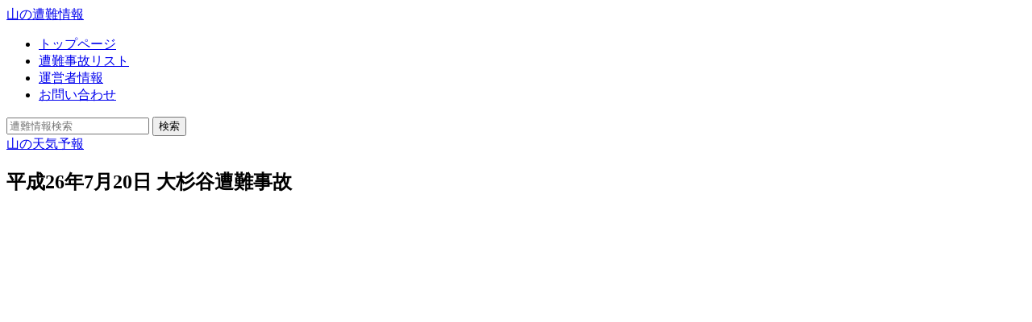

--- FILE ---
content_type: text/html; charset=UTF-8
request_url: http://distress.office-weather.jp/kinki-region/omine-taikou-area/osugidani/1183/
body_size: 19592
content:
<!DOCTYPE html>
<html lang="en">
<head>
<link rel="canonical" href="http://distress.office-weather.jp/kinki-region/omine-taikou-area/osugidani/1183/">
<!--[if lte IE 9]><script src="http://distress.office-weather.jp/wp-content/themes/sangaku/js/html5.js"></script>
    <script src="http://distress.office-weather.jp/wp-content/themes/sangaku/js/css3-mediaqueries.js"></script>
    <script src="//ie7-js.googlecode.com/svn/version/2.1(beta4)/IE9.js"></script>
<![endif]-->
</head>

<body>
    <script type="text/javascript" src="http://distress.office-weather.jp/access/script.php"></script><noscript><p><img src="http://distress.office-weather.jp/access/track.php" alt="" width="1" height="1" /></p></noscript>
    <noscript>
        <div class="no_script">サイトを快適に利用するためには、JavaScriptを有効にしてください。</div>
    </noscript>
    <div id="wrapper" class="clearfix">
        <header id="header">
            <div id="header-menu">
                <a id="logo" href="http://distress.office-weather.jp">山の遭難情報</a>

                <nav id="header-nav">
                    <div class="menu-header-nav-container"><ul id="menu-header-nav" class="menu"><li id="menu-item-9" class="menu-item menu-item-type-custom menu-item-object-custom menu-item-home menu-item-9"><a href="http://distress.office-weather.jp/">トップページ</a></li>
<li id="menu-item-12" class="menu-item menu-item-type-post_type menu-item-object-page menu-item-12"><a href="http://distress.office-weather.jp/all-distress/">遭難事故リスト</a></li>
<li id="menu-item-11" class="menu-item menu-item-type-post_type menu-item-object-page menu-item-11"><a href="http://distress.office-weather.jp/aboutus/">運営者情報</a></li>
<li id="menu-item-10" class="menu-item menu-item-type-post_type menu-item-object-page menu-item-10"><a href="http://distress.office-weather.jp/contactus/">お問い合わせ</a></li>
</ul></div>                </nav><!-- end #header-nav -->
                <div id="header-search">
                    <!-- ヘッダー検索フォーム -->
<form id="header-searchform" action="http://distress.office-weather.jp">
    <input type="text" id="hs" name="s" class="h_search_style" value="" autocomplete="on" list="autocomp_data" placeholder="遭難情報検索" />
    <input type="submit" onmouseout="this.style.backgroundImage='url(http://distress.office-weather.jp/wp-content/themes/sangaku/images/search_btn.png)'" onmouseover="this.style.backgroundImage='url(http://distress.office-weather.jp/wp-content/themes/sangaku/images/search_btn_ov.png)'" value="検索" class="h_submit_style" />
</form>
<!-- end #header-search -->
                </div><!-- end #header-search -->
                <a id="yamaten-logo" href="https://i.yamatenki.co.jp/" target="_blank">山の天気予報</a>
            </div><!-- end #header-menu -->

        </header><!-- end #header -->

<div id="contents">
    <div id="contents-inner">

            <div class="single">
        <h2 class="single-header">
            平成26年7月20日 大杉谷遭難事故        </h2>
        <div class="single-inner">
            <div id="mapp0_layout" class="mapp-layout mapp-align-center" style="width: 980px; "><div id="mapp0_links" class="mapp-map-links"></div><div id="mapp0_dialog" class="mapp-dialog"></div><div id="mapp0" class="mapp-canvas" style="width: 100%; height: 500px; "></div><div id="mapp0_directions" class="mapp-directions" style="width:100%"></div><div id="mapp0_poi_list" class="mapp-poi-list" style="width:100%"></div></div>
<div class="posting-inner">
<p class="posting-title">発生日</p>
<p>平成26年7月20日</p>
<p class="posting-title">場所</p>
<p>大杉谷大日嵓</p>
<p class="posting-title">分類</p>
<p>原因不明</p>
<p class="posting-title">概要</p>
<p>詳細不明
</p></div>
        </div>
    </div>
            <div class="distress-list">

    <script>
        $(function () {
            $('#sorter').tablesorter({
                //headers: {
                //    0: { sorter: false }
                //}
            });
        });
    </script>

    <h2>大杉谷の遭難事故</h2>        <table id="sorter" class="tablesorter">
        <thead>
            <tr>
                <th class="tbl-no" align="right">No.</th>
                <th class="tbl-region">地域</th>
                <th class="tbl-area">山域</th>
                <th class="tbl-mtn-nm">山岳名</th>
                <th class="tbl-nm">名称</th>
                <th class="tbl-ssn">季節</th>
                <th class="tbl-date">発生日</th>
                <th class="tbl-class">分類</th>
            </tr>
        </thead>
        <tbody>
                        <tr>
                <td align="right" style="padding-right:18px;">
                    <a href="http://distress.office-weather.jp/kinki-region/omine-taikou-area/osugidani/1183/">
                     1                    </a>
                </td>
                <td>
                    <a href="http://distress.office-weather.jp/kinki-region/">
                        近畿                    </a>
                </td>
                <td>
                    <a href="http://distress.office-weather.jp/kinki-region/omine-taikou-area/">
                     大峰・台高                    </a>
                </td>
                <td>
                    <a href="http://distress.office-weather.jp/kinki-region/omine-taikou-area/osugidani/">
                     大杉谷                    </a>
                </td>
                <td>
                    <a href="http://distress.office-weather.jp/kinki-region/omine-taikou-area/osugidani/1183/">
                     平成26年7月20日 大杉谷遭難事故                    </a>
                </td>
                <td>
                    夏                </td>
                <td>
                    平成26年07月20日                </td>
                <td>
                    <a href="http://distress.office-weather.jp/unknown/">原因不明</a>                </td>
            </tr>
                    </tbody>
    </table>
    <ul class="page_navi">
	<li class="current"><span>1</span></li>
</ul>
        
</div>    <div class="area-btn">

    
        
        <h2>大峰・台高の山</h2>

        <ul class="area-list">
            	<li class="cat-item cat-item-298 current-cat"><a href="http://distress.office-weather.jp/kinki-region/omine-taikou-area/osugidani/" title="おおすぎだに">大杉谷</a>
</li>
	<li class="cat-item cat-item-289"><a href="http://distress.office-weather.jp/kinki-region/omine-taikou-area/sanjogatake/" >山上ヶ岳</a>
</li>
	<li class="cat-item cat-item-285"><a href="http://distress.office-weather.jp/kinki-region/omine-taikou-area/misen/" title="みせん">弥山</a>
</li>
	<li class="cat-item cat-item-96"><a href="http://distress.office-weather.jp/kinki-region/omine-taikou-area/ominesan/" >大峰山</a>
</li>
	<li class="cat-item cat-item-97"><a href="http://distress.office-weather.jp/kinki-region/omine-taikou-area/odaigaharayama/" >大台ヶ原山</a>
</li>
	<li class="cat-item cat-item-131"><a href="http://distress.office-weather.jp/kinki-region/omine-taikou-area/wasamatayama/" title="わさまたやま">和佐又山</a>
</li>
	<li class="cat-item cat-item-173"><a href="http://distress.office-weather.jp/kinki-region/omine-taikou-area/daifugendake/" title="だいふげんだけ">大普賢岳</a>
</li>
	<li class="cat-item cat-item-174"><a href="http://distress.office-weather.jp/kinki-region/omine-taikou-area/inamuragatake/" title="いなむらがたけ">稲村ヶ岳</a>
</li>
	<li class="cat-item cat-item-175"><a href="http://distress.office-weather.jp/kinki-region/omine-taikou-area/ematanokasira/" title="えまたのかしら">江股の頭</a>
</li>
        </ul>

        <h2>地域を選択</h2>
<ul class="area-list">
    <li><a href="http://distress.office-weather.jp/hokkaido-region/">北海道</a></li><li><a href="http://distress.office-weather.jp/tohoku-region/">東北</a></li><li><a href="http://distress.office-weather.jp/kanto-region/">関東</a></li><li><a href="http://distress.office-weather.jp/tokai-hokuriku-region/">東海・北陸</a></li><li><a href="http://distress.office-weather.jp/kinki-region/">近畿</a></li><li><a href="http://distress.office-weather.jp/chugoku-shikoku-region/">中国・四国</a></li><li><a href="http://distress.office-weather.jp/kyushu-region/">九州</a></li><li><a href="http://distress.office-weather.jp/okinawa-region/">沖縄</a></li></ul>
        <h2>遭難の原因を選択</h2>
<ul class="area-list">
    <li><a href="http://distress.office-weather.jp/slipping/">滑落</a></li><li><a href="http://distress.office-weather.jp/freshet/">増水</a></li><li><a href="http://distress.office-weather.jp/falling/">転倒</a></li><li><a href="http://distress.office-weather.jp/tumble/">転落</a></li><li><a href="http://distress.office-weather.jp/juniper-failure/">渡渉失敗</a></li><li><a href="http://distress.office-weather.jp/road-hesitation/">道迷い</a></li><li><a href="http://distress.office-weather.jp/rockfall/">落石</a></li><li><a href="http://distress.office-weather.jp/earth-and-sandcollapse/">土砂崩落</a></li><li><a href="http://distress.office-weather.jp/bad-weather/">悪天候</a></li><li><a href="http://distress.office-weather.jp/lightning-strike/">落雷</a></li><li><a href="http://distress.office-weather.jp/avalanche/">雪崩</a></li><li><a href="http://distress.office-weather.jp/heavy-snow/">大雪</a></li><li><a href="http://distress.office-weather.jp/fatigue/">疲労</a></li><li><a href="http://distress.office-weather.jp/hypothermia/">低体温症</a></li><li><a href="http://distress.office-weather.jp/altitude-sickness/">高山病</a></li><li><a href="http://distress.office-weather.jp/convulsions/">痙攣</a></li><li><a href="http://distress.office-weather.jp/crud/">体調不良</a></li><li><a href="http://distress.office-weather.jp/onset/">発病</a></li><li><a href="http://distress.office-weather.jp/death-by-disease/">病死</a></li><li><a href="http://distress.office-weather.jp/drowning/">溺死</a></li><li><a href="http://distress.office-weather.jp/missing/">行方不明</a></li><li><a href="http://distress.office-weather.jp/unknown/">原因不明</a></li><li><a href="http://distress.office-weather.jp/others/">その他</a></li>        <li>
        <a href="http://distress.office-weather.jp/">すべての遭難事故</a>
    </li>
    </ul>
        
    <!-- 2017.09.24 add start -->
    <li id="text-6" class="widget widget_text">			<div class="textwidget"><div style="margin-top: 20px;">
<p style="text-align:center;font-weight:bold">
遭難データにつきましては、事実関係について新聞報道を参考にし、<br>
山と渓谷 2012年1月号（922）から2016年6月号（975）、2015年8月号に付属の<br>
登山白書2015を参照しています
</p>
</div></div>
		</li>
    <!-- 2017.09.24 add end -->

</div><!-- end .area-btn -->
</div><!-- end #contents-inner -->
</div><!-- end #contents -->

<footer id="footer">
        <div id="footer-inner">
            <a id="footer-logo" href="http://distress.office-weather.jp">山の遭難情報</a>
            <a id="footer-yamaten-logo" href="https://i.yamatenki.co.jp/" target="_blank">山の天気予報</a>
            <nav id="footer-nav">
                <div class="menu-footer-nav-container"><ul id="menu-footer-nav" class="menu"><li id="menu-item-13" class="menu-item menu-item-type-custom menu-item-object-custom menu-item-home menu-item-13"><a href="http://distress.office-weather.jp">トップページ</a></li>
<li id="menu-item-16" class="menu-item menu-item-type-post_type menu-item-object-page menu-item-16"><a href="http://distress.office-weather.jp/all-distress/">遭難事故リスト</a></li>
<li id="menu-item-15" class="menu-item menu-item-type-post_type menu-item-object-page menu-item-15"><a href="http://distress.office-weather.jp/aboutus/">運営者情報</a></li>
<li id="menu-item-14" class="menu-item menu-item-type-post_type menu-item-object-page menu-item-14"><a href="http://distress.office-weather.jp/contactus/">お問い合わせ</a></li>
</ul></div>            </nav><!-- end #footer-nav -->

            <div id="footer-bottom-area">
                <nav id="footer-bottom-nav">
                    <div class="menu-footer-util-container"><ul id="menu-footer-util" class="menu"><li id="menu-item-25" class="menu-item menu-item-type-post_type menu-item-object-page menu-item-25"><a href="http://distress.office-weather.jp/privacy/">個人情報保護方針</a></li>
<li id="menu-item-24" class="menu-item menu-item-type-post_type menu-item-object-page menu-item-24"><a href="http://distress.office-weather.jp/terms/">サイトのご利用にあたって</a></li>
<li id="menu-item-23" class="menu-item menu-item-type-post_type menu-item-object-page menu-item-23"><a href="http://distress.office-weather.jp/sitemap/">サイトマップ</a></li>
</ul></div>                </nav><!-- end #footer-bottom-nav -->
                <div id="footer-copyright">
                    <li id="text-2" class="widget widget_text">			<div class="textwidget"><small>Copyright &copy; Distress information of mountain. All Right Reserved.</small></div>
		</li>
                </div><!-- end #footer-copyright -->
            </div>
        </div><!-- end #footer-inner -->
    </footer><!-- end #footer -->
</div><!-- end #wrapper -->

<script type='text/javascript' src='http://distress.office-weather.jp/wp-includes/js/wp-embed.min.js?ver=5.0.24'></script>
<script type='text/javascript' src='https://maps.googleapis.com/maps/api/js?v=3&#038;libraries=places&#038;key=AIzaSyC4f0q4cFO-bYsbGAWQcvfSpQ1OKCkcRvQ'></script>
<script type='text/javascript' src='http://distress.office-weather.jp/wp-includes/js/jquery/jquery.js?ver=1.12.4'></script>
<script type='text/javascript' src='http://distress.office-weather.jp/wp-includes/js/jquery/jquery-migrate.min.js?ver=1.4.1'></script>
<script type='text/javascript'>
/* <![CDATA[ */
var mappl10n = {"bicycling":"\u81ea\u8ee2\u8eca\u3067\u884c\u304f","bike":"\u81ea\u8ee2\u8eca","dir_not_found":"\u4f4f\u6240\u306e\u4e00\u3064\u304c\u898b\u3064\u304b\u308a\u307e\u305b\u3093\u3067\u3057\u305f\u3002","dir_zero_results":"Google\u306f\u3053\u308c\u3089\u306e\u4f4f\u6240\u9593\u306e\u30eb\u30fc\u30c8\u30fb\u4e57\u63db\u6848\u5185\u3092\u898b\u3064\u3051\u3089\u308c\u307e\u305b\u3093\u3067\u3057\u305f\u3002\u30eb\u30fc\u30c8\u304c\u306a\u3044\u304b\u3001\u30eb\u30fc\u30c8\u60c5\u5831\u304c\u5229\u7528\u3067\u304d\u307e\u305b\u3093\u3002","dir_default":"\u4e0d\u660e\u306a\u30a8\u30e9\u30fc\u3067\u3059\u3002\u30eb\u30fc\u30c8\u30fb\u4e57\u63db\u6848\u5185\u3092\u8868\u793a\u3067\u304d\u307e\u305b\u3093\u3002\u30b9\u30c6\u30fc\u30bf\u30b9\u30b3\u30fc\u30c9 = ","directions":"\u30eb\u30fc\u30c8\u30fb\u4e57\u63db\u6848\u5185","kml_error":"KML\u30d5\u30a1\u30a4\u30eb\u8aad\u307f\u8fbc\u307f\u30a8\u30e9\u30fc","loading":"\u8aad\u307f\u8fbc\u307f\u4e2d...","no_address":"\u5408\u81f4\u3059\u308b\u4f4f\u6240\u304c\u3042\u308a\u307e\u305b\u3093\u3002","no_geolocate":"\u3042\u306a\u305f\u306e\u4f4d\u7f6e\u304c\u78ba\u8a8d\u3067\u304d\u307e\u305b\u3093\u3002","traffic":"\u4ea4\u901a\u72b6\u6cc1","transit":"\u4e57\u63db","zoom":"\u30ba\u30fc\u30e0","options":{"ajaxurl":"http:\/\/distress.office-weather.jp\/wp-admin\/admin-ajax.php","admin":false,"debug":null,"iconsUrl":"http:\/\/distress.office-weather.jp\/wp-content\/uploads\/mappress\/icons\/","language":"","postid":1183,"siteUrl":"http:\/\/distress.office-weather.jp","standardIconsUrl":"http:\/\/distress.office-weather.jp\/wp-content\/plugins\/mappress-google-maps-for-wordpress\/pro\/standard_icons\/","country":"","defaultIcon":"","directionsServer":"https:\/\/maps.google.com","directionsUnits":"","iconScale":["",""],"poiZoom":"15","styles":[],"tooltips":true},"icons":[],"iconsUrl":"http:\/\/distress.office-weather.jp\/wp-content\/uploads\/mappress\/icons\/","standardIconsUrl":"http:\/\/distress.office-weather.jp\/wp-content\/plugins\/mappress-google-maps-for-wordpress\/pro\/standard_icons\/","styles":[]};
/* ]]> */
</script>
<script type='text/javascript' src='http://distress.office-weather.jp/wp-content/plugins/mappress-google-maps-for-wordpress/js/mappress.min.js?ver=2.43.9'></script>
<script type='text/javascript'>
//<![CDATA[
mapp.data.push( {"mapid":"479","width":980,"height":500,"zoom":13,"center":{"lat":34.2302,"lng":136.17561899999998},"mapTypeId":"terrain","title":"\u5e73\u621026\u5e747\u670820\u65e5 \u5927\u6749\u8c37\u906d\u96e3\u4e8b\u6545","metaKey":null,"query":null,"queryResult":null,"pois":[{"address":null,"body":"","correctedAddress":null,"iconid":"original-marker-01.png","point":{"lat":34.2302,"lng":136.17561899999998},"poly":null,"kml":null,"title":"\u5e73\u621026\u5e747\u670820\u65e5 \u5927\u6749\u8c37\u906d\u96e3\u4e8b\u6545","type":null,"viewport":null,"postid":null,"url":null,"html":"<div class='mapp-iw'><div class='mapp-title'>\u5e73\u621026\u5e747\u670820\u65e5 \u5927\u6749\u8c37\u906d\u96e3\u4e8b\u6545<\/div><div class='mapp-body'><\/div><div class='mapp-links'><a href='#' onclick = 'mapp0.openDirections(\"\", mapp0.getPoi(0), 1); return false;'>\u884c\u304d\u5148\u306b\u8a2d\u5b9a<\/a>&nbsp;&nbsp;<a href='#' onclick='mapp0.getPoi(0).zoomIn(); return false;'>\u30ba\u30fc\u30e0<\/a><\/div><\/div>"}],"options":{"adaptive":true,"alignment":"center","autoicons":[],"apiKey":"AIzaSyC4f0q4cFO-bYsbGAWQcvfSpQ1OKCkcRvQ","apiKeyServer":"","autodisplay":"top","bicycling":false,"bigWidth":"100%","bigHeight":"400px","connect":null,"country":"","css":false,"defaultIcon":"","directions":"google","directionsServer":"https:\/\/maps.google.com","directionsUnits":"","draggable":true,"editable":false,"footer":true,"from":null,"geocoders":["google"],"hidden":false,"hideEmpty":false,"iconScale":["",""],"initialBicycling":false,"initialOpenDirections":false,"initialOpenInfo":false,"initialTraffic":false,"initialTransit":false,"iwType":"iw","keyboardShortcuts":true,"language":"","mapLinks":[],"mapTypeControl":true,"mapTypeControlStyle":"0","mapTypeId":"terrain","mapTypeIds":["roadmap","satellite","terrain","hybrid"],"mashupTitle":"poi","mashupBody":"poi","mashupClick":"post","mashupLink":true,"maxZoom":null,"minZoom":null,"metaKey":null,"metaKeyAddress":[],"metaKeyLat":"","metaKeyLng":"","metaKeyIconid":"","metaKeyTitle":"","metaKeyBody":"","metaKeyZoom":"","metaErrors":true,"metaSyncSave":true,"metaSyncUpdate":false,"name":null,"overviewMapControl":true,"overviewMapControlOpened":false,"panControl":false,"poiLinks":["zoom","directions_to"],"poiList":false,"poiZoom":"15","postTypes":["post"],"radius":15,"rotateControl":true,"scaleControl":false,"scrollwheel":false,"search":null,"size":"1","sizes":[{"width":300,"height":300},{"width":980,"height":500},{"width":640,"height":480}],"sort":true,"streetViewControl":true,"style":null,"styles":[],"template":"map_layout","templateDirections":"map_directions","templatePoi":"map_poi","templatePoiList":"map_poi_list","thumbs":true,"thumbSize":"","thumbWidth":64,"thumbHeight":64,"tilt":0,"to":null,"tooltips":true,"transit":false,"traffic":false,"zoomControl":true,"zoomControlStyle":"0"},"name":"mapp0"} ); if (typeof mapp.load != 'undefined') { mapp.load(); };
//]]>
</script>
</body>
</html>


--- FILE ---
content_type: application/javascript; charset=utf-8
request_url: http://distress.office-weather.jp/wp-content/plugins/mappress-google-maps-for-wordpress/js/mappress.min.js?ver=2.43.9
body_size: 35731
content:
var mapp=window.mapp||{};+function(n){mapp.Map=function(t){function yr(){var n,t,r;for(n in mappl10n.styles)t=mappl10n.styles[n],r=new google.maps.StyledMapType(t,{name:n}),i.mapTypes.set(n,r),or==n&&i.setOptions({styles:t})}function pr(){cr&&ot("traffic",mappl10n.traffic,hi);gt&&ot("bicycling",mappl10n.bike,oi);lr&&ot("transit",mappl10n.transit,ci)}function ot(n,t,r){var f=e+"_"+n,o=r?"checked='checked'":"",s="<div class='gmnoprint mapp-control'><input type='checkbox' id='"+f+"' "+o+" /> "+t+"<\/div>",u=jQuery(s).get(0);i.controls[google.maps.ControlPosition.TOP_RIGHT].push(u);r&&wt(n);google.maps.event.clearListeners(u,"click");google.maps.event.addDomListener(u,"click",function(){wt(n)})}function wt(n){var r=e+"_"+n,t;switch(n){case"transit":d=d?d:new google.maps.TransitLayer;t=d;break;case"traffic":k=k?k:new google.maps.TrafficLayer;t=k;break;case"bicycling":b=b?b:new google.maps.BicyclingLayer;t=b}t.getMap()?(jQuery("#"+r).prop("checked",!1),t.setMap(null)):(jQuery("#"+r).prop("checked",!0),t.setMap(i))}var s=t.center,p=t.height,h=t.mapid,bt=t.mapTypeId?t.mapTypeId:"roadmap",kt=t.metaKey,e=t.name,st=t.options,a=t.query,it=t.title,w=t.width,rt=parseInt(t.zoom,10),dt=t.options.adaptive,gt=t.options.bicycling,ni=t.options.bigHeight,ti=t.options.bigWidth,ii=t.options.country,ht=t.options.directions,ri=t.options.directionsServer,ui=t.options.directionsUnits,fi=t.options.draggable,ei=t.options.editable,ct=t.options.from,oi=t.options.initialBicycling,si=t.options.initialOpenDirections,ut=t.options.initialOpenInfo,hi=t.options.initialTraffic,ci=t.options.initialTransit,c=t.options.iwType,lt=t.options.keyboardShortcuts,li=t.options.language,ai=t.options.mapTypeControl,vi=parseInt(t.options.mapTypeControlStyle,10),l=t.options.mapTypeIds,yi=t.options.mashupClick,pi=parseInt(t.options.maxZoom),wi=parseInt(t.options.minZoom),bi=t.options.overviewMapControl,ki=t.options.overviewMapControlOpened,di=t.options.panControl,gi=t.options.poiZoom,nr=t.options.radius,tr=t.options.rotateControl,ir=t.options.scaleControl,rr=t.options.scrollwheel,at=t.options.search,ur=t.height,fr=t.width,er=t.options.streetViewControl,or=t.options.style,sr=parseInt(t.options.tilt),vt=t.options.to,hr=t.options.tooltips,cr=t.options.traffic,lr=t.options.transit,ar=t.options.zoomControl,vr=parseInt(t.options.zoomControlStyle,10),u=this,b,k,d,o=null,g,yt,nt,v,tt,ft=null,i=null,f=null,et,r=[],pt=!1,y;this.display=function(){var r,h;if(g=jQuery("#"+e+"_dialog"),yt=jQuery("#"+e+"_directions"),nt=jQuery("#"+e+"_layout"),v=document.getElementById(e),tt=jQuery("#"+e+"_poi_list"),!v)return mapp.lib.alert("MapPress: Missing map name or container for map: "+e);if(typeof google=="undefined")return mapp.lib.alert("MapPress: Google API not loaded");if(mapp.lib.jqVersionCheck("1.7")||mapp.lib.alert("jQuery version is too old: "+n.fn.jquery),i=new google.maps.Map(v,{mapTypeId:"roadmap",center:new google.maps.LatLng(0,0),zoom:1}),y=google.maps.Marker.MAX_ZINDEX,yt.append(jQuery("#"+e+"_directions_").contents()),tt.append(jQuery("#"+e+"_poi_list_").contents()),et=new mapp.Places(null,{gmap:i}),google.maps.event.addListener(et,"search",function(n){u.search(n)}),!l&&(l=["roadmap","satellite","terrain","hybrid"],mappl10n.styles))for(r in mappl10n.styles)l.push(r);if(s=s?new google.maps.LatLng(t.center.lat,t.center.lng):new google.maps.LatLng(0,0),h={backgroundColor:"transparent",draggable:fi,keyboardShortcuts:lt,mapTypeControl:ai,mapTypeControlOptions:{style:vi,mapTypeIds:l},maxZoom:pi,minZoom:wi,overviewMapControl:bi,overviewMapControlOptions:{opened:ki},panControl:di,rotateControl:tr,scaleControl:ir,scrollwheel:rr,streetViewControl:er,tilt:sr,zoomControl:ar,zoomControlOptions:{style:vr}},i.setOptions(h),yr(),u.setMapTypeId(bt),pr(),c=="ib"?(mapp.InfoBox.prototype=new google.maps.OverlayView,f=new mapp.InfoBox):f=new google.maps.InfoWindow,c=="ib"&&(lt=!1),ft=new mapp.Geocoder(u,li,ii),ht!="none"&&(o=new mapp.Directions(u,ht,ft,ri,ui)),dt&&jQuery(window).resize(function(){u.resize()}),a){at?et.parse(at):this.ajaxQuery();return}google.maps.event.addListenerOnce(i,"idle",function(){u.initCenter()});this.setPois(t.pois)};this.search=function(n){var t=n.geometry.location?n.geometry.location:null,r=n.geometry.viewport?n.geometry.viewport:null,u=new google.maps.Circle({center:t,radius:nr*1e3}),f=r?r.union(u.getBounds()):u.getBounds();i.fitBounds(f);i.setCenter(t);this.ajaxQuery(f)};this.ajaxQuery=function(n){var r=new Date,t,i;o&&o.close();f&&u.closeInfoWindow();n&&(a.map_bounds={south:n.getSouthWest().lat(),west:n.getSouthWest().lng,north:n.getNorthEast().lat(),east:n.getNorthEast().lng()});t={};jQuery.each(["directions","mashupBody","mashupLink","mashupTitle","poiList","thumbs","thumbSize","thumbWidth","thumbHeight"],function(n,i){t[i]=st[i]});i={action:"mapp_query",name:e,query:a,language:mappl10n.options.language,debug:mappl10n.options.debug,options:t};u.setDialog();mapp.lib.ajax({data:i,callback:function(t,i){t.status=="OK"&&(u.hideDialog(),u.setPois(t.data.pois),u.setPoiList(t.data.list),mappl10n.options.debug&&console.log("Results: "+t.data.pois.length+" ("+i.responseText.length/1e3+"K)  AJAX: "+(new Date-r)+(t.data.timing?t.data.timing:"")),n||u.initCenter())}})};this.getQuery=function(){return a};this.setQuery=function(n){a=n};this.setDialog=function(n){n=n?n:'<span class="mapp-spinner"><\/span>'+mappl10n.loading;n='<div class="mapp-dialog-inner">'+n+"<\/div>";jQuery(g).html(n);jQuery(g).show()};this.hideDialog=function(){jQuery(g).hide()};this.setPoiList=function(n){typeof n=="string"?tt.html(n):tt.append(n)};this.getOptions=function(){return st};this.getResized=function(){return pt};this.show=function(){nt.show();this.display()};this.closeInfoWindow=function(){f.close()};this.openDirections=function(n,t,i){var r,u;typeof n=="object"?(r=n.address?n.address:n.getPosition().toUrlValue(),n.open()):r=n;typeof t=="object"?(u=t.address?t.address:t.getPosition().toUrlValue(),t.open()):u=t;o.open(r,u,i)};this.setMapTypeId=function(n){n=n&&jQuery.inArray(n,l)!=-1?n:l[0];i.setMapTypeId(n)};this.setCenter=function(n,t){i.setCenter(new google.maps.LatLng(n,t))};this.setZoom=function(n){i.setZoom(n)};this.getPoiZoom=function(){return parseInt(gi)};this.poiToFront=function(n){y++;n.setZIndex(y)};this.getMap=function(){return i};this.getGeocoder=function(){return ft};this.getName=function(){return e};this.setName=function(n){e=n};this.getMapid=function(){return h};this.setMapid=function(n){h=n};this.getTitle=function(){return it};this.setTitle=function(n){it=n};this.getWidth=function(){return w};this.setWidth=function(n){w=n};this.getHeight=function(){return p};this.setHeight=function(n){p=n};this.getInfoWindow=function(){return f};this.getEditable=function(){return ei};this.getTooltips=function(){return hr};this.getPoi=function(n){return typeof n=="string"&&(n=parseInt(n,10)),r[n]};this.getPoiById=function(n){for(var t=0;t<r.length;t++)if(r[t].postid==n)return r[t];return null};this.getPois=function(){return r};this.insertPoi=function(n){r.unshift(n);n.setMap(this)};this.addPoi=function(n){r.push(n);n.setMap(this)};this.removePoi=function(n){var t=jQuery.inArray(n,r);t!=-1&&(r[t].setMap(null),r.splice(t,1))};this.setPois=function(n){for(var i,t=0;t<r.length;t++)r[t].setMap(null);for(r=[],t=0;t<n.length;t++)i=new mapp.Poi,i.fromJSON(n[t]),r.push(i),i.setMap(this),i.setZIndex(y+n.length-1-t);y+=n.length-1};this.showPois=function(){for(var n=0;n<r.length;n++)r[n].setVisible(!0)};this.hidePois=function(){for(var n=0;n<r.length;n++)r[n].setVisible(!1)};this.sortPois=function(n){for(var u,t=Array(),i=0;i<n.length;i++){if(u=parseInt(n[i]),isNaN(u))return!1;t.push(r[u])}return t.length!=r.length?!1:(r=t,!0)};this.openPoi=function(n,t){var r,i;if(c&&c!="none"){if(yi=="post"&&n.postid&&n.url){window.location.assign(n.url);return}i={html:null};google.maps.event.trigger(u,"poicontent",n,i);r=i.content?i.content:t&&typeof t.featureData!="undefined"?t.featureData.infoWindowHtml:n.html;this.openInfoWindow(n,r,t)}};this.openInfoWindow=function(n,t,r){(o&&o.close(),c&&c!="none")&&(this.poiToFront(n),f.close(),f.setContent(t),google.maps.event.addListenerOnce(f,"domready",function(){google.maps.event.trigger(u,"poidomready",n)}),n.type=="kml"&&r?(f.setOptions({pixelOffset:r.pixelOffset,position:r.latLng}),f.open(i)):n.type?(f.setOptions({position:n.getPosition()}),f.open(i)):f.open(i,n.overlay))};this.closeInfoWindow=function(){f.close()};this.resize=function(n,t){var r=i.getCenter();n&&t&&(jQuery(v).width(n),jQuery(v).height(t),w=n,p=t);google.maps.event.trigger(i,"resize");i.setCenter(r);pt=!0;return};this.initCenter=function(){if(this.closeInfoWindow(),google.maps.event.addListenerOnce(i,"idle",function(){u.initWindows()}),s&&s.lat()&&s.lng())i.setCenter(s),i.setZoom(rt);else{var n=rt?rt:!0;u.autoCenter(n)}};this.initWindows=function(){var i,n,t;o&&si?(n=jQuery.trim(ct),t=ct==null&&vt==null?"0":jQuery.trim(vt),n=jQuery.isNumeric(n)?this.getPoi(n):n,t=jQuery.isNumeric(t)?this.getPoi(t):t,typeof n=="object"?n.center(!1):typeof t=="object"&&t.center(!1),u.openDirections(n,t,!1)):ut&&(i=jQuery.isNumeric(ut)?u.getPoi(ut):u.getPoi(0),i&&i.open())};this.autoCenter=function(n){var t,u,f;if(r.length==0){this.setCenter(0,0);typeof n=="number"?i.setZoom(n):i.setZoom(1);return}if(r.length==1){r[0].center(n);return}for(t=new google.maps.LatLngBounds,u=0;u<r.length;u++)f=r[u].getBounds(),t=f?t.union(f):t.extend(r[u].getPosition());if(n===!1){i.setCenter(t.getCenter());return}if(typeof n=="number"){i.setCenter(t.getCenter());i.setZoom(n);return}i.fitBounds(t)};this.reset=function(){this.initCenter()};this.bigger=function(n,t,i){o&&o.close();this.closeInfoWindow();jQuery(n).text()==t?(jQuery(n).text(i),jQuery(nt).width(ti),this.resize("100%",ni)):(jQuery(n).text(t),jQuery(nt).width(fr),this.resize("100%",ur))};this.toJSON=function(){return{center:{lat:i.getCenter().lat(),lng:i.getCenter().lng()},height:p,mapid:h,mapTypeId:i.getMapTypeId(),metaKey:kt,pois:r,title:it,width:w,zoom:i.getZoom()}};this.ajaxSave=function(n){var t,i;t=typeof Prototype!="undefined"&&typeof Object.toJSON!="undefined"?Object.toJSON(u):t=JSON.stringify(u);i={action:"mapp_save",map:t,postid:mappl10n.options.postid};mapp.Ajax("POST",i,function(t){t.status=="OK"&&(h=t.data.mapid,n(t.data))})};this.ajaxDelete=function(n){h||n();var t={action:"mapp_delete",mapid:h};mapp.Ajax("POST",t,function(t){t.status=="OK"&&n()})}};mapp.Map.ajaxCreate=function(n,t,i){mapp.Ajax("GET",{action:"mapp_create"},function(r){if(r.status=="OK"){jQuery.extend(r.data.map.options,t);r.data.map.name=n;var u=new mapp.Map(r.data.map);i(u)}})};mapp.Map.ajaxGet=function(n,t,i,r){var u={action:"mapp_get",mapid:n};mapp.Ajax("GET",u,function(n){if(n.status=="OK"){jQuery.extend(n.data.map.options,i);n.data.map.name=t;var u=new mapp.Map(n.data.map);r(u)}})};mapp.Map.ajaxDelete=function(n,t){var i={action:"mapp_delete",mapid:n};mapp.Ajax("POST",i,function(n){n.status=="OK"&&t&&t()})};mapp.Ajax=function(n,t,i){jQuery.ajax({type:n,cache:!1,url:mappl10n.options.ajaxurl,data:t,success:function(n){if(n.output&&(mappl10n.options.admin||mappl10n.options.debug)&&alert("AJAX Error\r\n"+n.output),n.status=="OK"){i(n);return}(mappl10n.options.admin||mappl10n.options.debug)&&(typeof n=="object"?alert("AJAX Error\r\n"+n.status):alert("AJAX Error\r\n"+n))},error:function(n,t,i){typeof i!="undefined"&&i!=""&&mappl10n.ajaxErrors&&alert("AJAX ERROR\r\nStatus="+t+"\r\nError="+i+"\r\nResponseText="+n.responseText)}})}}(jQuery);mapp=window.mapp||{};mapp.Directions=function(n,t,i,r,u){function p(){jQuery(".mapp-dir-swap",f).click(function(){var n=jQuery(".mapp-dir-daddr",f).val(),t=jQuery(".mapp-dir-saddr",f).val();return jQuery(".mapp-dir-saddr",f).val(n),jQuery(".mapp-dir-daddr",f).val(t),jQuery(".mapp-dir-get",f).click(),!1});jQuery(".mapp-dir-get",f).click(function(){return s.getDirections(),!1});jQuery(".mapp-dir-print",f).click(function(){s.printDirections()});jQuery(".mapp-dir-close",f).click(function(){return s.close(),!1});jQuery(".mapp-travelmode",f).click(function(){return jQuery(".mapp-travelmode",f).removeClass("mapp-travelmode-on"),jQuery(this).addClass("mapp-travelmode-on"),s.getDirections(),!1});jQuery(".mapp-myloc",f).click(function(){return c.geolocate(function(n){n?(jQuery(".mapp-dir-saddr",f).val("("+n.coords.latitude+", "+n.coords.longitude+")"),jQuery(".mapp-dir-get",f).click()):alert(mappl10n.no_geolocate)}),!1})}function w(n,t,i){var u=jQuery(".mapp-travelmode-on > span",f).hasClass("mapp-dir-walk")?google.maps.DirectionsTravelMode.WALKING:jQuery(".mapp-travelmode-on > span",f).hasClass("mapp-dir-transit")?google.maps.DirectionsTravelMode.TRANSIT:jQuery(".mapp-travelmode-on > span",f).hasClass("mapp-dir-bike")?google.maps.DirectionsTravelMode.BICYCLING:google.maps.DirectionsTravelMode.DRIVING;var o={travelMode:u,transitOptions:{departureTime:null},provideRouteAlternatives:!0,origin:n,destination:t,unitSystem:y},r=jQuery(".mapp-dir-renderer",f).get(0);jQuery(".mapp-dir-renderer",f).empty();l||(l=new google.maps.DirectionsService);l.route(o,function(n,t){switch(t){case google.maps.DirectionsStatus.OK:h.hidePois();e?(e.setDirections(n),e.setMap(a),e.setPanel(r)):e=new google.maps.DirectionsRenderer({map:a,panel:r,directions:n,hideRouteList:!1,draggable:!0});break;case google.maps.DirectionsStatus.NOT_FOUND:alert(mappl10n.dir_not_found);break;case google.maps.DirectionsStatus.ZERO_RESULTS:alert(mappl10n.dir_zero_results);break;default:alert(mappl10n.dir_default+t)}i()})}var h=n,v=t,c=i,o=r,y=u,f=jQuery("#"+n.getName()+"_directions"),e,l,a=n.getMap(),s=this;o.toLowerCase().indexOf("http")==-1&&(o="https://"+o);p();this.open=function(n,t,i){if(v=="google"){this.openGoogle(n,t);return}jQuery(f).show();jQuery(".mapp-dir-saddr",f).val(n);jQuery(".mapp-dir-daddr",f).val(t);(i||typeof i=="undefined")&&(jQuery(".mapp-dir-get",f).focus(),jQuery(".mapp-dir-saddr",f).focus())};this.close=function(){jQuery(f).hide();e&&(e.setPanel(null),e.getMap()&&(e.setMap(null),h.showPois()))};this.getDirections=function(){h.closeInfoWindow();jQuery(".mapp-spinner",f).show();var n=jQuery(".mapp-dir-saddr",f),t=jQuery(".mapp-dir-daddr",f),i=jQuery(".mapp-dir-saddr-err",f),r=jQuery(".mapp-dir-daddr-err",f);c.geocodeField(n,i,function(n){c.geocodeField(t,r,function(t){n&&t?w(n,t,function(){jQuery(".mapp-spinner",f).hide();return}):jQuery(".mapp-spinner",f).hide()})})};this.printDirections=function(){var t,n=jQuery(".mapp-travelmode-on > span",f);t=n.hasClass("mapp-dir-walk")?"w":n.hasClass("mapp-dir-bike")?"b":n.hasClass("mapp-dir-transit")?"r":"d";this.openGoogle(jQuery(".mapp-dir-saddr",f).val(),jQuery(".mapp-dir-daddr",f).val(),t)};this.openGoogle=function(n,t,i){var r=o;r+="?saddr="+encodeURIComponent(n);r+="&daddr="+encodeURIComponent(t);i&&(r+="&dirflg="+i);window.open(r)}};mapp=window.mapp||{};mapp.Geocoder=function(n,t,i){function f(n,t){jQuery(n).removeClass("mapp-error");jQuery(t).hide()}function e(n,t,i){jQuery(n).addClass("mapp-error");jQuery(t).html(i);jQuery(t).show()}var o,u,s,c,h,r;o=i;c=t;h=n;s=h.getMap();r=this;this.geocode=function(n,t){typeof n=="string"&&n.substring(0,1)=="("&&(split=n.replace(/\(|\)/g,"").split(","),n=new google.maps.LatLng(split[0],split[1]));var i=n instanceof google.maps.LatLng?{location:n}:{address:n,region:o,bounds:s.getBounds()};u||(u=new google.maps.Geocoder);u.geocode(i,function(n,i){if(n){for(var r=0;r<n.length;r++)n[r].formatted_address==""&&n.splice(r,1);t(n[0],i)}else t(null,i)})};this.geolocate=function(n){if(!navigator||!navigator.geolocation)return null;navigator.geolocation.getCurrentPosition(function(t){n(t)},function(){n(null)},{timeout:1e4,enableHighAccuracy:!0,maximumAge:3e4})};this.stringToLatLng=function(n){var t=n.split(",",2),i=Number(t[0]),r=Number(t[1]);return isNaN(i)||isNaN(r)?!1:new google.maps.LatLng(i,r)};this.geocodeField=function(n,t,i){f(n,t);checkAddress(n,t,jQuery(n).val(),function(r){if(!r){e(n,t,mappl10n.no_address);i(null);return}if(r&&r.formatted_address){jQuery(n).val(r.formatted_address);i(r.formatted_address);return}i(r);return})};this.autocompleteField=function(n,t,i,u,o){jQuery(n).keypress(function(i){i.which==13&&(checkAddress(n,t,jQuery(n).val(),o),i.preventDefault())});jQuery(i).click(function(){return checkAddress(n,t,jQuery(n).val(),o),!1});jQuery(u).click(function(){return f(n,t),r.geolocate(function(i){if(i){var r="("+i.coords.latitude+", "+i.coords.longitude+")";jQuery(n).val("");checkAddress(n,t,r,o)}else e(n,t,mappl10n.no_geolocate);return}),!1})};checkAddress=function(n,t,i,u){if(f(n,t),i=jQuery.trim(i),i==""){u(null);return}var o=r.stringToLatLng(i);if(o){u(o);return}if(i.substring(0,4)=="http"){u(i);return}r.geocode(i,function(i,r){if(!i||r!=google.maps.GeocoderStatus.OK){e(n,t,mappl10n.no_address);u(null);return}u(i);return})}};mapp.Geocoder.parseAddress=function(n){return!n||n==""?{firstLine:"",secondLine:""}:(n.lastIndexOf(", USA")>0||n.lastIndexOf(", United States")>0)&&(n.lastIndexOf(", USA")>0&&(n=n.slice(0,n.lastIndexOf(", USA"))),n.lastIndexOf(", United States")>0&&(n=n.slice(0,n.lastIndexOf(", United States"))),n.indexOf(",")==n.lastIndexOf(","))?{firstLine:n,secondLine:""}:n.indexOf(",")==-1?{firstLine:n,secondLine:""}:{firstLine:n.slice(0,n.indexOf(",")),secondLine:n.slice(n.indexOf(", ")+2)}};mapp=window.mapp||{};mapp.Icons={};mapp.Icons.get=function(){return"https://maps.google.com/intl/en_us/mapfiles/ms/micons/red-dot.png"};mapp.Icons.getUrl=function(){return"https://maps.google.com/intl/en_us/mapfiles/ms/micons/red-dot.png"};mapp.Icons.get=function(n){n=n?n:mappl10n.options.defaultIcon;var t={url:mapp.Icons.getUrl(n)};return mappl10n.options.iconScale&&mappl10n.options.iconScale[0]&&mappl10n.options.iconScale[1]&&(t.scaledSize=new google.maps.Size(mappl10n.options.iconScale[0],mappl10n.options.iconScale[1])),t};mapp.Icons.getUrl=function(n){return(n=n?n:mappl10n.options.defaultIcon,!n)?"https://maps.google.com/intl/en_us/mapfiles/ms/micons/red-dot.png":n.indexOf(".")!=-1?mappl10n.options.iconsUrl+n:mappl10n.options.standardIconsUrl+n+".png"};mapp=window.mapp||{};mapp.InfoBox=function(){var u,f,n,i,t,r=this;this.setContent=function(n){u=n};this.onAdd=function(){n=jQuery("<div class='mapp-ib'><div class='mapp-ib-close'>X<\/div><\/div>");t=jQuery("<div class='mapp-ib-tip'><\/div>");typeof u=="string"?jQuery(n).append(u):jQuery(n).append(jQuery(u));jQuery("body").append(n);jQuery("body").append(t);jQuery(".mapp-ib-close",n).click(function(){r.close()});jQuery(window).resize(function(){r.close()})};this.draw=function(){var c=jQuery(n).is(":visible"),u=r.getProjection().fromLatLngToContainerPixel(i),f,o,s;if(u.x=parseInt(u.x),u.y=parseInt(u.y),f=jQuery(this.getMap().getDiv()),u.x>f.width()||u.x<0||u.y>f.height()||u.y<0){jQuery(n).hide();jQuery(t).hide();return}jQuery(n).show();jQuery(t).show();o=f.offset().left+u.x;s=f.offset().top+u.y-32;jQuery(t).offset({top:s-t.outerHeight()-2,left:o-parseInt(t.outerWidth()/2)});var e=o-parseInt(n.outerWidth()/2),l=s-n.outerHeight()-t.outerHeight(),h=jQuery(document).width();e+n.outerWidth()>h&&(e=Math.max(h-n.outerWidth(),o-n.outerWidth()+parseInt(t.outerWidth()/2)));e<0&&(e=0);jQuery(n).offset({top:l,left:e});c||google.maps.event.trigger(this,"domready")};this.onRemove=function(){jQuery(n).remove();jQuery(t).remove()};this.setPosition=function(n){i=n};this.open=function(n,t){f=n;t&&(i=typeof t.getPosition=="function"?t.getPosition():t.getBounds().getCenter());this.setMap(f);this.disableAutoPan&&n.getBounds().contains(i)||f.panTo(i);google.maps.event.addListenerOnce(n,"drag",function(){r.close()});google.maps.event.addListenerOnce(n,"click",function(){r.close()})};this.close=function(){google.maps.event.trigger(this,"closeclick");this.setMap(null)}};mapp=window.mapp||{};+function(n){mapp.lib={ajax:function(t){var r=this,u,i;if(n.extend({type:"GET",cache:!1,data:null,spinner:null,callback:n.noop},t),t.cache)for(typeof mapp.lib.ajax.cache=="undefined"&&(mapp.lib.ajax.cache=[]),u=JSON.stringify(t.data),i=0;i<mapp.lib.ajax.cache.length;i++)if(mapp.lib.ajax.cache[i].hash==u){t.callback(mapp.lib.ajax.cache[i].response);return}t.spinner&&mapp.lib.spinner(t.spinner,!0);n.ajax({type:t.type,cache:!1,url:mappl10n.options.ajaxurl,data:t.data,success:function(n,i,u){if(mapp.lib.spinner(t.spinner,!1),n.output){r.alert("AJAX Error\r\n"+n.output);return}if(n.status=="OK"){t.cache&&mapp.lib.ajax.cache.push({hash:JSON.stringify(t.data),response:n});t.callback&&t.callback(n,u);return}var f=typeof n=="object"?n.status:n;r.alert("AJAX ERROR\r\nResponse="+f+" TextStatus="+i+"\r\nResponseText="+u.responseText)},error:function(n,i,u){mapp.lib.spinner(t.spinner,!1);typeof u!="undefined"&&u!=""&&r.alert("AJAX ERROR\r\nTextStatus="+i+"\r\nError="+u+"\r\nResponseText="+n.responseText)}})},jqVersionCheck:function(t){if(typeof n=="undefined"||typeof t=="undefined")return!1;for(t=t.split("."),v=n.fn.jquery.split("."),i=0;i<t.length;i++){var r=parseInt(t[i]),u=typeof v[i]!="undefined"?parseInt(v[i]):0;if(u!=r)return u>r}return!0},alert:function(n){mappl10n.options.admin||mappl10n.debug?alert(n):window.console&&console.log(n)},spinner:function(t,i){return i=typeof i=="undefined"?t.hasClass("mapp-spinner"):i,i?(n(t).addClass("mapp-spinner"),n(t).prepend('<div class="mapp-spinner-overlay"><\/div><div class="mapp-spinner-icon"><\/div>')):(n(t).removeClass("mapp-spinner"),n(".mapp-spinner-overlay, .mapp-spinner-icon",t).remove()),t},scrollTo:function(n,t){if(n&&t&&n.length&&t.length){var r=n.scrollTop(),i=t.position().top,u=i+t.height();i<r?n.scrollTop(i):u>r&&n.scrollTop(u)}}};n("body").on("tabsactivate tabsshow",function(t,i){var r=i.newPanel?i.newPanel:i.panel;r&&n(".mapp-canvas",r).each(function(){var i=n(this).attr("id"),t=window[i];t.getResized()||(t.resize(),t.initCenter())})})}(jQuery);mapp=window.mapp||{};+function(n){mapp.Places=function(t,i){var u=this,r;(this.sel=n(t),this.opts=n.extend({gmap:null,types:[]},i),r=n('<div style="display:none">').appendTo("body"),this.placesService=new google.maps.places.PlacesService(r.get(0)),this.autocompleteService=new google.maps.places.AutocompleteService,this.sel.length)&&(this.autocomplete=new google.maps.places.Autocomplete(this.sel.get(0),{types:this.opts.types}),this.autocomplete.bindTo("bounds",this.opts.gmap),google.maps.event.addListener(this.autocomplete,"place_changed",function(){u.parse(this.getPlace())}))};mapp.Places.prototype={parse:function(t){var i,u,r=this;if(i=t&&t.name?n.trim(t.name):n.trim(t),this.error(!1),this.sel.blur(),!i)return this.error(!0);if(t&&t.geometry)return google.maps.event.trigger(r,"search",t);if(u=this.parseLatLng(t))return google.maps.event.trigger(r,"search",u);if(i=="geolocate")return this.geolocate();if(i.substring(0,4)=="http")return u=i=="kml"?"http://kml-samples.googlecode.com/svn/trunk/kml/Placemark/placemark.kml":i,google.maps.event.trigger(r,"search",u);this.autocompleteService.getPlacePredictions({input:i,types:this.opts.types,bounds:this.opts.gmap.getBounds()},function(n,t){if(t!="OK"||n==null||n.length==0)return r.error(!0);r.placesService.getDetails({placeId:n[0].place_id},function(n,t){if(t!="OK"||!n||!n.geometry)return r.error(!0);google.maps.event.trigger(r,"search",n)})})},parseLatLng:function(t){var i,r;return t instanceof google.maps.LatLng?i=t:t&&t.lat&&t.lng?i=new google.maps.LatLng(t.lat,t.lng):(name=t&&t.name?n.trim(t.name):n.trim(t),r=name.split(","),r.length!=2||isNaN(r[0])||isNaN(r[1])||(i=new google.maps.LatLng(r[0],r[1]))),i?{name:i.toUrlValue(),geometry:{location:i}}:null},geolocate:function(){var n=this;if(!navigator||!navigator.geolocation){alert(mappl10n.no_geolocate);return}navigator.geolocation.getCurrentPosition(function(t){var i=new google.maps.LatLng(t.coords.latitude,t.coords.longitude),r={name:i.toUrlValue(),geometry:{location:i}};n.set("");google.maps.event.trigger(n,"search",r)},function(){alert(mappl10n.no_geolocate)},{timeout:1e4,enableHighAccuracy:!0,maximumAge:3e4})},set:function(n){this.sel.val(n);this.error(!1)},get:function(){return n.trim(this.sel.val())},focus:function(){this.sel.focus()},error:function(n){this.sel.toggleClass("mapp-error",!!n);this.focus()}}}(jQuery);mapp=window.mapp||{};mapp.Poi=function(){this.address=null;this.body=null;this.html=null;this.iconid=null;this.map=null;this.overlay=null;this.postid=null;this.title="";this.url=null;this.type=null;this.viewport=null;for(var n in arguments[0])typeof arguments[0][n]!="undefined"&&(this[n]=arguments[0][n])};mapp.Poi.prototype={fromJSON:function(n){var u,f,i,o,t,r,s,e;this.address=n.correctedAddress;this.body=n.body;this.correctedAddress=n.correctedAddress;this.html=n.html;this.iconid=n.iconid;this.postid=n.postid;this.title=n.title;this.type=n.type;this.url=n.url;n.viewport&&n.viewport.sw&&n.viewport.ne&&(u=new google.maps.LatLng(n.viewport.sw.lat,n.viewport.sw.lng),f=new google.maps.LatLng(n.viewport.ne.lat,n.viewport.ne.lng),this.viewport=u.lat()==0&&u.lng()==0&&f.lat()==0&&f.lng()==0?null:new google.maps.LatLngBounds(u,f));i=[];o=[];switch(this.type){case"polygon":if(n.poly&&n.poly.paths)for(t=0;t<n.poly.paths.length;t++){for(i=[],r=0;r<n.poly.paths[t].length;r++)i.push(new google.maps.LatLng(n.poly.paths[t][r].lat,n.poly.paths[t][r].lng));o.push(new google.maps.MVCArray(i))}this.overlay=new google.maps.Polygon({paths:new google.maps.MVCArray(o)});this.setColors(n.poly);break;case"polyline":if(n.poly&&n.poly.path)for(t=0;t<n.poly.path.length;t++)i.push(new google.maps.LatLng(n.poly.path[t].lat,n.poly.path[t].lng));this.overlay=new google.maps.Polyline({path:new google.maps.MVCArray(i)});this.setColors(n.poly);break;case"circle":e=new google.maps.LatLng(n.point.lat,n.point.lng);this.overlay=new google.maps.Circle({center:e,radius:parseFloat(n.poly.radius)});this.setColors(n.poly);break;case"rectangle":this.overlay=new google.maps.Rectangle({bounds:this.viewport});this.setColors(n.poly);break;case"kml":s=n.kml&&n.kml.url?n.kml.url:"";this.overlay=new google.maps.KmlLayer(s,{preserveViewport:!0,suppressInfoWindows:!0});break;case"":default:e=new google.maps.LatLng(n.point.lat,n.point.lng);this.overlay=new google.maps.Marker({position:e})}},toJSON:function(){var n={address:this.address,body:this.body,correctedAddress:this.address,iconid:this.iconid,point:null,poly:null,title:this.title,type:this.type,viewport:null},r=this.getPosition(),t,i;if(n.point={lat:r.lat(),lng:r.lng()},t=this.viewport?this.viewport:this.getBounds(),t&&(n.viewport={sw:{lat:t.getSouthWest().lat(),lng:t.getSouthWest().lng()},ne:{lat:t.getNorthEast().lat(),lng:t.getNorthEast().lng()}}),this.type=="kml"&&(n.kml={url:this.overlay.getUrl()}),this.isPoly()){n.poly=this.getColors();switch(this.type){case"circle":n.poly.radius=this.overlay.getRadius();break;case"polyline":n.poly.path=[];this.overlay.getPath().forEach(function(t){n.poly.path.push({lat:t.lat(),lng:t.lng()})});break;case"polygon":n.poly.paths=[];this.overlay.getPaths().forEach(function(t){var i=[];t.forEach(function(n){i.push({lat:n.lat(),lng:n.lng()})});n.poly.paths.push(i)});break;case"rectangle":i=this.overlay.getBounds();n.viewport={sw:{lat:i.getSouthWest().lat(),lng:i.getSouthWest().lng()},ne:{lat:i.getNorthEast().lat(),lng:i.getNorthEast().lng()}}}}return n},setTooltip:function(n){this.map.getTooltips()&&(this.type||(n?this.overlay.setTitle(n):this.overlay.setTitle(jQuery("<div>").html(this.title).text())))},setMap:function(n){var t=this;if(google.maps.event.clearInstanceListeners(this.overlay),n==null){this.overlay.setMap(null);return}this.type=="kml"&&(google.maps.event.addListener(this.overlay,"defaultviewport_changed",function(){t.viewport=t.overlay.getDefaultViewport()}),google.maps.event.addListener(this.overlay,"status_changed",function(){var n=t.overlay.getStatus();n!="OK"&&mappl10n.ajaxErrors&&alert(mappl10n.kml_error+":"+n)}));this.map=n;this.overlay.setMap(n.getMap());this.setEditable(this.map.getEditable());this.setIcon(this.iconid);this.setTooltip();google.maps.event.addListener(this.overlay,"click",function(n){t.open(n)})},setEditable:function(n){var t=this;this.type!="kml"&&(this.overlay.setDraggable(n),this.isPoly()&&this.overlay.setEditable(n),google.maps.event.clearListeners(this.overlay,"rightclick"),google.maps.event.clearListeners(this.overlay,"dragstart"),n&&(google.maps.event.addListener(this.overlay,"dragstart",function(){t.viewport=null;t.map.closeInfoWindow()}),(this.type=="polygon"||this.type=="polyline")&&google.maps.event.addListener(this.overlay,"rightclick",function(n){n.vertex!=null&&t.overlay.getPath().getLength()>2&&t.overlay.getPath().removeAt(n.vertex)})))},getZIndex:function(){return this.type?this.overlay.zIndex:this.overlay.getZIndex()},setZIndex:function(n){this.type?this.overlay.zIndex=n:this.overlay.setZIndex(n)},setIcon:function(n){this.type||typeof mapp.Icons=="undefined"||(this.overlay.setIcon(null),this.overlay.setIcon(mapp.Icons.get(n)),this.iconid=n)},setVisible:function(n){typeof this.overlay.setVisible!="undefined"&&this.overlay.setVisible(n)},setColors:function(n){var i={};for(var t in{strokeColor:"",strokeOpacity:"",strokeWeight:"",fillColor:"",fillOpacity:""})n&&typeof n[t]!="undefined"&&(i[t]=n[t]);this.overlay.setOptions(i)},getColors:function(){var t={};for(var n in{strokeColor:"",strokeOpacity:"",strokeWeight:"",fillColor:"",fillOpacity:""})typeof this.overlay[n]!="undefined"&&(t[n]=this.overlay[n]);return t},center:function(n){var t=this.map.getMap(),i;if(!n){t.setCenter(this.getPosition());return}if(typeof n=="number"){t.setCenter(this.getPosition());t.setZoom(n);return}i=this.getBounds();i?(t.fitBounds(i),t.setCenter(this.getPosition())):(t.setCenter(this.getPosition()),t.setZoom(this.map.getPoiZoom()))},open:function(n){this.map.openPoi(this,n)},zoomIn:function(){var n=this.map.getMap(),r=n.getZoom(),t=this.getBounds(),i=Math.min(r+2,21);t&&n.fitBounds(t);i>n.getZoom()&&n.setZoom(i);n.setCenter(this.getPosition())},isPoly:function(){return jQuery.inArray(this.type,["polyline","polygon","circle","rectangle"])!=-1},getBounds:function(){var n;if(!this.map.getEditable()&&this.viewport)return this.viewport;switch(this.type){case"polyline":n=new google.maps.LatLngBounds;this.overlay.getPath().forEach(function(t){n.extend(t)});break;case"polygon":n=new google.maps.LatLngBounds;this.overlay.getPaths().forEach(function(t){t.forEach(function(t){n.extend(t)})});break;case"rectangle":case"circle":n=this.overlay.getBounds();break;case"kml":n=this.overlay.getDefaultViewport();n=n?n:this.viewport;break;default:return this.viewport?this.viewport:null}return n},getPosition:function(){if(this.type){var n=this.getBounds();return n?n.getCenter():new google.maps.LatLng(0,0)}return this.overlay.getPosition()},click:function(){google.maps.event.trigger(this.overlay,"click")}};mapp=window.mapp||{};mapp.widgets={};+function(n){mapp.Widget=function(t){var i="mapp"+t;n.fn[i]=function(){var i=Array.prototype.slice.call(arguments);return this.each(function(){var u="mapp-"+t.toLowerCase()+"-widget",r=n(this).data(u),f=i[0],e;r&&typeof f=="string"?r[f].apply(r,i.slice(1)):r||(e=window.mapp.widgets[t],r=new e(n(this),i[0]),n(this).data(u,r))})};n(document).ready(function(){n("*[data-mapp-"+t.toLowerCase()+"]").each(function(){n(this).data();n(this)[i](n(this).data("mapp-"+t))})})}}(jQuery);+function(n){mapp.widgets.Grid=function(t,i){this.element=t;this.options=jQuery.extend({sortable:!1},i);var r=this;this.table=n("table",this.element);this.template=n("script",this.element).html().replace(new RegExp("'","g"),'"');this.element.on("click","[data-mapp-action]",function(t){var i=n(this).attr("data-mapp-action");return r[i](t)});this.options.sortable&&n("tbody",this.element).sortable({cursor:"move"})};mapp.widgets.Grid.prototype=n.extend(!0,new mapp.Widget("Grid"),{add:function(){this.table.show();var t=n(this.template).appendTo(this.table);setTimeout(function(){n(":input:eq(0)",t).focus()},0);this.element.triggerHandler("add.mapp.grid",t)},remove:function(t){var i=n(t.target).closest("tr").remove();return n("tbody > tr",this.table).length||this.table.hide(),this.element.triggerHandler("remove.mapp.grid",i),!1}})}(jQuery);+function(n){mapp.widgets.Dropdown=function(t){this.element=n(t);this.parent=t.parent();this.backdrop=null;var i=this;this.element.on("click",function(n){i.toggle();n.preventDefault()});this.parent.on("click",function(n){n.stopPropagation()});this.parent.on("keydown",function(n){n.which==27||n.which==9?i.toggle(!1):n.which==32&&(i.toggle(),n.preventDefault())})};mapp.widgets.Dropdown.prototype=n.extend(!0,new mapp.Widget("Dropdown"),{toggle:function(n){var t=this;(typeof n=="undefined"&&(n=!this.parent.hasClass("mapp-open")),n!=this.parent.hasClass("mapp-open"))&&(this.parent.toggleClass("mapp-open",n),this.element.triggerHandler(n?"shown.mapp.dropdown":"hidden.mapp.dropdown"))}});n(document).on("click.mapp.dropdown",function(){n("[data-mapp-dropdown]").each(function(){n(this).mappDropdown("toggle",!1)})})}(jQuery);+function(n){mapp.widgets.ColorPicker=function(t,i){this.element=n(t);this.element.options=jQuery.extend({color:null},i);this.colors=["#F4EB37","#CDDC39","#62AF44","#009D57","#0BA9CC","#4186F0","#3F5BA9","#7C3592","#A61B4A","#DB4436","#F8971B","#F4B400","#795046","#F9F7A6","#E6EEA3","#B7DBAB","#7CCFA9","#93D7E8","#9FC3FF","#A7B5D7","#C6A4CF","#D698AD","#EE9C96","#FAD199","#FFDD5E","#B29189","#FFFFFF","#CCCCCC","#777777","#000000"];var r=this;this.element.wrap('<div class="mapp-dropdown">');this.element.attr("data-mapp-dropdown",!0);this.element.mappDropdown();this.panel=n('<div class="mapp-dropdown-panel mapp-colorpicker">').insertAfter(this.element);n.each(this.colors,function(n,t){r.panel.append('<span data-mapp-color="'+t+'" style="background-color:'+t+';" tabindex="0"><\/span>')});r.element.css("background-color",i.color);r.element.attr("data-mapp-color",i.color);jQuery("span",this.panel).on("click",function(){var t=n(this).data("mapp-color");r.element.attr("data-mapp-color",t);r.element.css("background-color",t);r.element.triggerHandler("change.mapp.colorpicker")})};mapp.widgets.ColorPicker.prototype=n.extend(!0,new mapp.Widget("ColorPicker"),{})}(jQuery);+function(n){mapp.widgets.IconPicker=function(t){this.element=n(t);var i=this;this.image=n('<img class="mapp-iconpicker-toggle" tabindex="0">').insertAfter(this.element);this.setImage();this.image.on("keydown",function(n){n.which==27||n.which==9?i.toggle(!1):n.which==32&&n.preventDefault()});this.image.on("click",function(){i.toggle()})};mapp.widgets.IconPicker.prototype=n.extend(!0,new mapp.Widget("IconPicker"),{toggle:function(t){var r=this,i=n(".mapp-iconpicker");if(typeof t=="undefined"&&(t=!(i.length&&i.is(":visible"))),!t)return i.hide();i.length||(i=n('<div class="mapp-iconpicker"><\/div>').appendTo("body"),mapp.lib.ajax({data:{action:"mapp_get_icon_picker"},callback:function(n){i.html(n.data)},spinner:i}));i.show();i.position({my:"center, top",at:"center, bottom",of:this.image,collision:"flipfit"});i.off();i.find("*").off();i.on("click",'[data-mapp-action="cancel"]',function(){i.hide()});i.on("click","[data-mapp-iconid]",function(){var t=n(this).attr("data-mapp-iconid");r.element.val(t);r.setImage();r.element.triggerHandler("change.mapp.iconpicker",t);i.hide()})},setImage:function(n){n=typeof n!="undefined"?n:this.element.val();this.image.attr("src",mapp.Icons.getUrl(n))},setIconid:function(n){this.element.val(n);this.setImage()}});n(document).on("click.mapp.iconpicker",function(t){var i=n(t.target);i.is(".mapp-iconpicker-toggle")||i.is(".mapp-iconpicker")||i.closest(".mapp-iconpicker").length||n(".mapp-iconpicker").hide()})}(jQuery);+function(){mapp.load=function(){if(typeof mapp!="undefined"&&mapp.data)while(mapp.data.length){var n=mapp.data.pop(),t=new mapp.Map(n);window[n.name]=t;t.display()}}}(jQuery);typeof mapp.Media!="undefined"?window.mappEditor=new mapp.Media:mapp.load()